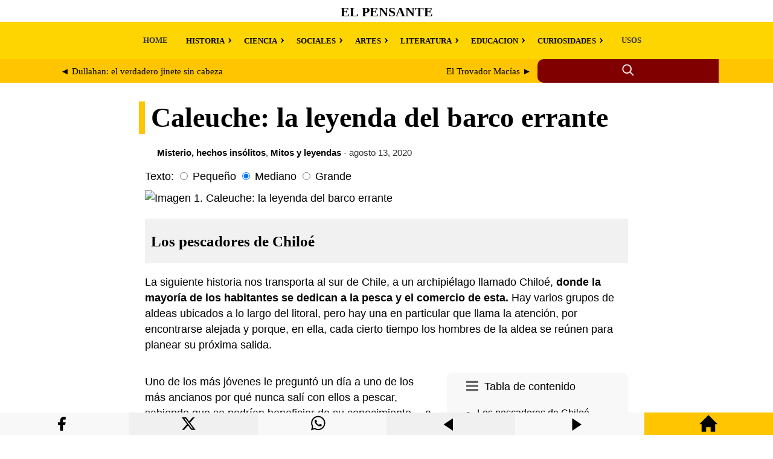

--- FILE ---
content_type: text/html; charset=UTF-8
request_url: https://elpensante.com/caleuche-la-leyenda-del-barco-errante/
body_size: 9429
content:
<!doctype html> <html amp lang="es"> <head> <meta charset="utf-8"> <meta name="viewport" content="width=device-width,minimum-scale=1"> <title>Caleuche: la leyenda del barco errante | El Pensante</title> <meta name="description" content="Los pescadores de Chiloé La siguiente historia nos transporta al sur de Chile, a un archipiélago llamado Chiloé, donde la mayoría de los habitantes se de..."><meta property="og:title" content="Caleuche: la leyenda del barco errante"><meta property="og:description" content="Los pescadores de Chiloé La siguiente historia nos transporta al sur de Chile, a un archipiélago llamado Chiloé, donde la mayoría de los habitantes se de..."><meta property="og:url" content="https://elpensante.com/caleuche-la-leyenda-del-barco-errante/"><meta property="og:image" content="https://laspoesias.com/wp-content/uploads/images/logo-og.webp" /> <link rel="canonical" href="https://elpensante.com/caleuche-la-leyenda-del-barco-errante/"> <link rel="shortcut icon" href="/wp-content/uploads/images/favicon.webp" /> <script async src="https://cdn.ampproject.org/v0.js"></script> <script async custom-element="amp-form" src="https://cdn.ampproject.org/v0/amp-form-0.1.js"></script> <script async custom-element="amp-ad" src="https://cdn.ampproject.org/v0/amp-ad-0.1.js"></script> <style amp-boilerplate>body{-webkit-animation:-amp-start 8s steps(1,end) 0s 1 normal both;-moz-animation:-amp-start 8s steps(1,end) 0s 1 normal both;-ms-animation:-amp-start 8s steps(1,end) 0s 1 normal both;animation:-amp-start 8s steps(1,end) 0s 1 normal both}@-webkit-keyframes -amp-start{from{visibility:hidden}to{visibility:visible}}@-moz-keyframes -amp-start{from{visibility:hidden}to{visibility:visible}}@-ms-keyframes -amp-start{from{visibility:hidden}to{visibility:visible}}@-o-keyframes -amp-start{from{visibility:hidden}to{visibility:visible}}@keyframes -amp-start{from{visibility:hidden}to{visibility:visible}}</style> <noscript><style amp-boilerplate>body{-webkit-animation:none;-moz-animation:none;-ms-animation:none;animation:none}</style></noscript> <style amp-custom> a { color:#000; } .withoutstyle a { text-decoration: none; border-bottom: none; } header { background-color: #fff; } header a { text-decoration: none; } .site-title-header { font-size: 11.11px; height: 33px; display: flex; align-items: center; padding-top:3px; justify-content: center; font-family: 'Georgia', serif; text-transform: uppercase; } .nav-menu { background-color: #ffd500; display: flex; font-weight: bold; font-size: 13px; font-family: Georgia, serif; padding: 0px 22px 0px 0px; } .nav-menu a { text-decoration: none; color: #333; padding: 10px; display: block; } .nav-menu ul { list-style: none; display: flex; } .nav-menu li { position: relative; margin: 0 10px; } .custom-main-menu { max-width: 1100px; margin: 0 auto; overflow-x: auto; white-space: nowrap; } .nav-menu .has-submenu > label::after { content: '\203A'; margin-left: 5px; cursor: pointer; font-size: 22px; } .nav-menu .has-submenu input:checked + label::after { content: '\2039'; } .nav-menu ul ul { display: none; position: relative; padding: 10px; } .nav-menu .has-submenu input:checked ~ ul { display: block; } .nav-menu .has-submenu input { display: none; } .custom-main-menu .has-submenu ul { top: 0px; margin-left:-30px; } .search-label-dad { background-color: #ffc500; } .search-container { display: flex; max-width: 1100px; margin:0 auto; } .search-label { flex: 4; background-color: #ffc500; display: flex; align-items: center; justify-content: center; overflow-x: auto; white-space: nowrap; } .search-label a { color: #000; } .search-container-icon { flex: 1.5; position: relative; display: inline-flex; align-items: center; background-color: #800000; border-top-left-radius: 10px; border-bottom-left-radius: 10px; height: 39px; } .search-icon { cursor: pointer; margin-right: 5px; margin: 0 auto; } .search-container-icon input:checked ~ .search-form { display: block; } .search-form { display: none; position: absolute; top: 0; left: calc(-10% - 255px); width: 280px; height: 29px; padding: 8px 0px 2px 20px; background-color: #800000; border-radius: 10px; } .search-field { } .search-submit { } .search-container-icon input[type="checkbox"] { position: absolute; left: -9999px; } main { padding: 0px 10px 30px 10px; font-family: 'Roboto', sans-serif; line-height: 1.5; font-size: 1.1em; } .article-dad { max-width: 800px; margin: 0 auto;} article { } #font-small:checked ~ article { font-size: 0.9em; } #font-large:checked ~ article { font-size: 1.7em; } article a { color:#800000; text-decoration:none; border-bottom: 2px dotted #800000; font-weight: bold; transition: color 0.5s; background-color:#fff; } .article-head { background-color: #fff; padding: 0px 10px 0px 10px; font-family: 'Georgia', serif; font-size: 2.6em; line-height: 1.2; border-left: 10px solid #ffc500; position: relative; left:-10px; } @media (max-width: 768px) {.article-head {font-size: 2.06em;}} article h1, h2 { margin-bottom: 10px; font-family: 'Georgia', serif; font-size:1.44em; line-height: 1.2; background-color: #f1f1f1; padding: 22px 10px 22px 10px; } article h3, h4, h5, h6 { margin-bottom: 10px; font-family: 'Georgia', serif; font-size:1.1em; line-height: 1.2; background-color: #f1f1f1; padding: 11px 10px 11px 10px; } img { max-width: 100%; height: auto; margin: 0px auto; display:block; } .wp-caption { font-size: 0.85em; color: #666; max-width: 100%; } figure { margin: 0; max-width: 100%; } figcaption { font-size: 0.85em; color: #666; max-width: 100%; padding:10px 0px 5px 0px; } blockquote { font-size: 0.9em; background-color: #f1f1f1; padding: 10px 20px 10px 20px; } cite { font-style: normal; font-weight: 700; } section { padding: 0px 10px 0px 10px; } #related-post { max-width:1100px; margin: 0 auto; font-family: 'Georgia', serif; word-break: break-word; column-count: 4; column-gap: 0.5em; column-width: 260px; line-height: 1.5; } @media (max-width: 1086px) {#related-post {column-count: 2;}} @media (max-width: 599px) {#related-post {column-count: 1;}} #related-post a { text-decoration:none; } .related-post-title:hover { background-color: #f1f1f1; } @media screen and (min-width: 1086px) {.related-post-title {height:80px; font-size:18px}} @media screen and (max-width: 1085px) and (min-width:600px) {.related-post-title {height:90px; font-size:20px;}} @media screen and (max-width: 599px) {.related-post-title {min-height:30px; font-size:22px;}} @media screen and (min-width: 1086px) {.related-post-excerpt {height:100px;}} @media screen and (max-width: 1085px) and (min-width:781px) {.related-post-excerpt {height:100px;}} @media screen and (max-width: 780px) and (min-width:300px) {.related-post-excerpt {height:100px;}} .related-post-tae { display: inline-block; } @media (max-width: 899px) { #main-sidebar { position: relative; } } @media (min-width: 900px) { #main-sidebar { float: right; width: 300px; height: 100%; top: 15px; margin: 0px 0px 17px 20px; position: relative; } } .amp-toc { background-color: #f8f8f8; border-radius: 10px; padding: 10px; margin-bottom: 17px; } .amp-toc a { color: #000; font-weight: normal; text-decoration: none; border-bottom: none; background-color: transparent; font-size: 0.9em; text-decoration: none; } .amp-toc svg { float: left; padding-right: 10px; padding-left: 22px; padding-top: 2px; } .amp-toc input[type="checkbox"]:checked ~ .toc-list, .amp-toc input[type="checkbox"] { display: none; } @media (max-width: 899px) { .toc-list { display: none; } .amp-toc input:checked ~ .toc-list, .amp-toc input[type="checkbox"]:checked ~ .toc-list { display: block; } } footer { padding: 0px 20px -10px 0px; } </style> </head> <body> <header> <div class="site-title-header"> <h1><a href="https://elpensante.com/">El Pensante</a></h1> </div> <nav role="navigation" aria-label="Menú principal" class="nav-menu"> <div class="custom-main-menu"><ul id="menu-main-menu" class="menu"><li class=" menu-item menu-item-type-custom menu-item-object-custom menu-item-home"><a href="https://elpensante.com/">HOME</a></li> <li class=" menu-item menu-item-type-taxonomy menu-item-object-category menu-item-has-children has-submenu" style="padding-top:3px;"><input type="checkbox" id="menu-item-580307"><label for="menu-item-580307">HISTORIA</label> <ul class="sub-menu"> <li class=" menu-item menu-item-type-taxonomy menu-item-object-category"><a href="https://elpensante.com/category/historia/">Historia</a></li> <li class=" menu-item menu-item-type-taxonomy menu-item-object-category current-post-ancestor current-menu-parent current-post-parent"><a href="https://elpensante.com/category/mitos-y-leyendas/">Mitos y leyendas</a></li> <li class=" menu-item menu-item-type-taxonomy menu-item-object-category"><a href="https://elpensante.com/category/civilizaciones/">Civilizaciones</a></li> <li class=" menu-item menu-item-type-taxonomy menu-item-object-category"><a href="https://elpensante.com/category/lugares-y-tradiciones/">Lugares y tradiciones</a></li> <li class=" menu-item menu-item-type-taxonomy menu-item-object-category"><a href="https://elpensante.com/category/biografia/">Biografía</a></li> </ul> </li> <li class=" menu-item menu-item-type-taxonomy menu-item-object-category menu-item-has-children has-submenu" style="padding-top:3px;"><input type="checkbox" id="menu-item-580309"><label for="menu-item-580309">CIENCIA</label> <ul class="sub-menu"> <li class=" menu-item menu-item-type-taxonomy menu-item-object-category"><a href="https://elpensante.com/category/ciencia/">Ciencia</a></li> <li class=" menu-item menu-item-type-taxonomy menu-item-object-category"><a href="https://elpensante.com/category/biologia/">Biología</a></li> <li class=" menu-item menu-item-type-taxonomy menu-item-object-category"><a href="https://elpensante.com/category/naturaleza-ecologia-y-afines/">Naturaleza, ecología y afines</a></li> <li class=" menu-item menu-item-type-taxonomy menu-item-object-category"><a href="https://elpensante.com/category/medicina/">Medicina</a></li> <li class=" menu-item menu-item-type-taxonomy menu-item-object-category"><a href="https://elpensante.com/category/astronomia/">Astronomía</a></li> <li class=" menu-item menu-item-type-taxonomy menu-item-object-category"><a href="https://elpensante.com/category/tecnologia/">Tecnología</a></li> </ul> </li> <li class=" menu-item menu-item-type-taxonomy menu-item-object-category menu-item-has-children has-submenu" style="padding-top:3px;"><input type="checkbox" id="menu-item-580305"><label for="menu-item-580305">SOCIALES</label> <ul class="sub-menu"> <li class=" menu-item menu-item-type-taxonomy menu-item-object-category"><a href="https://elpensante.com/category/sociales-y-humanidades/">Sociales y humanidades</a></li> <li class=" menu-item menu-item-type-taxonomy menu-item-object-category"><a href="https://elpensante.com/category/economia-administracion-y-afines/">Economía, administración y afines</a></li> <li class=" menu-item menu-item-type-taxonomy menu-item-object-category"><a href="https://elpensante.com/category/religion-filosofia-y-afines/">Religión, filosofía y afines</a></li> <li class=" menu-item menu-item-type-taxonomy menu-item-object-category"><a href="https://elpensante.com/category/sociedad/">Sociedad</a></li> </ul> </li> <li class=" menu-item menu-item-type-taxonomy menu-item-object-category menu-item-has-children has-submenu" style="padding-top:3px;"><input type="checkbox" id="menu-item-580301"><label for="menu-item-580301">ARTES</label> <ul class="sub-menu"> <li class=" menu-item menu-item-type-taxonomy menu-item-object-category"><a href="https://elpensante.com/category/artes-y-oficios-diversos/">Artes y oficios diversos</a></li> <li class=" menu-item menu-item-type-taxonomy menu-item-object-category"><a href="https://elpensante.com/category/expresiones-culturales/">Cultura y expresiones artísticas</a></li> <li class=" menu-item menu-item-type-taxonomy menu-item-object-category"><a href="https://elpensante.com/category/cine-y-television/">Cine y televisión</a></li> <li class=" menu-item menu-item-type-taxonomy menu-item-object-category"><a href="https://elpensante.com/category/entretenimientos-deportes-y-mas/">Entretenimientos, deportes y más</a></li> </ul> </li> <li class=" menu-item menu-item-type-taxonomy menu-item-object-category menu-item-has-children has-submenu" style="padding-top:3px;"><input type="checkbox" id="menu-item-580325"><label for="menu-item-580325">LITERATURA</label> <ul class="sub-menu"> <li class=" menu-item menu-item-type-taxonomy menu-item-object-category"><a href="https://elpensante.com/category/literatura/">Literatura</a></li> <li class=" menu-item menu-item-type-taxonomy menu-item-object-category"><a href="https://elpensante.com/category/idiomas-y-lenguaje/">Lenguaje</a></li> <li class=" menu-item menu-item-type-taxonomy menu-item-object-category"><a href="https://elpensante.com/category/ensayos/">Ensayos</a></li> <li class=" menu-item menu-item-type-taxonomy menu-item-object-category"><a href="https://elpensante.com/category/frases/">Frases</a></li> </ul> </li> <li class=" menu-item menu-item-type-taxonomy menu-item-object-category menu-item-has-children has-submenu" style="padding-top:3px;"><input type="checkbox" id="menu-item-580320"><label for="menu-item-580320">EDUCACION</label> <ul class="sub-menu"> <li class=" menu-item menu-item-type-taxonomy menu-item-object-category"><a href="https://elpensante.com/category/educacion/">Educación</a></li> <li class=" menu-item menu-item-type-taxonomy menu-item-object-category"><a href="https://elpensante.com/category/matematicas/">Matemáticas</a></li> <li class=" menu-item menu-item-type-taxonomy menu-item-object-category"><a href="https://elpensante.com/category/ejemplos/">Ejemplos</a></li> </ul> </li> <li class=" menu-item menu-item-type-taxonomy menu-item-object-category menu-item-has-children has-submenu" style="padding-top:3px;"><input type="checkbox" id="menu-item-580329"><label for="menu-item-580329">CURIOSIDADES</label> <ul class="sub-menu"> <li class=" menu-item menu-item-type-taxonomy menu-item-object-category"><a href="https://elpensante.com/category/curiosidades/">Curiosidades</a></li> <li class=" menu-item menu-item-type-taxonomy menu-item-object-category current-post-ancestor current-menu-parent current-post-parent"><a href="https://elpensante.com/category/misterio-hechos-insolitos/">Misterio, hechos insólitos</a></li> <li class=" menu-item menu-item-type-taxonomy menu-item-object-category"><a href="https://elpensante.com/category/ufologia-y-extraterrestres/">Ufología y extraterrestres</a></li> <li class=" menu-item menu-item-type-taxonomy menu-item-object-category"><a href="https://elpensante.com/category/personas-sorprendentes/">Personas sorprendentes</a></li> <li class=" menu-item menu-item-type-taxonomy menu-item-object-category"><a href="https://elpensante.com/category/animales-sorprendentes/">Animales sorprendentes</a></li> <li class=" menu-item menu-item-type-taxonomy menu-item-object-category"><a href="https://elpensante.com/category/hogar-belleza-y-afines/">Hogar, belleza y afines</a></li> </ul> </li> <li class=" menu-item menu-item-type-taxonomy menu-item-object-category"><a href="https://elpensante.com/category/usos/">USOS</a></li> </ul></div></nav> <div class="search-label-dad"> <div class="search-container"> <div class="search-label"> <div style="display: flex; width: 100%;"> <div style="flex: 1; text-align: left; padding: 10px; margin-right: 5px;"> <span style="font-size: 15px;"> <a href="https://elpensante.com/dullahan-el-verdadero-jinete-sin-cabeza/" rel="prev">&#9668; Dullahan: el verdadero jinete sin cabeza</a> </span> </div> <div style="flex: 1; text-align: right; padding: 10px; margin-left: 5px;"> <span style="font-size: 15px;"> <a href="https://elpensante.com/el-trovador-macias/" rel="next">El Trovador Macías &#9658;</a> </span> </div> </div> </div> <div class="search-container-icon"> <input type="checkbox" id="search-toggle" class="search-toggle"> <label for="search-toggle" class="search-icon"> <svg xmlns="http://www.w3.org/2000/svg" width="22" height="22" viewBox="0 0 24 24" fill="none" stroke="currentColor" stroke-width="2" stroke-linecap="round" stroke-linejoin="round" class="icon icon-search"> <circle cx="10" cy="10" r="7.5" stroke="#fff"/> <line x1="21" y1="21" x2="16.65" y2="16.65" stroke="#fff"/> </svg> </label> <form role="search" class="search-form" action="https://elpensante.com/" method="get" tabindex="0" target="_top"> <input type="search" class="search-field" placeholder="Escribe aquí..." name="s"> <button type="submit" class="search-submit"> <span class="screen-reader-text">Buscar</span> </button> </form> </div> </div> </div> </header> <main> <div class="article-dad"> <h1 class="article-head">Caleuche: la leyenda del barco errante</h1> <div class="withoutstyle" style="font-size: 14.8px; margin:-10px 0px 15px 20px; color:#333;"> <strong><a href="https://elpensante.com/category/misterio-hechos-insolitos/">Misterio, hechos insólitos</strong></a>, <strong><a href="https://elpensante.com/category/mitos-y-leyendas/">Mitos y leyendas</strong></a> - agosto 13, 2020</div> <label>Texto:</label> <input type="radio" id="font-small" class="font-size-input" name="font-size" value="small"> <label for="font-small">Pequeño</label> <input type="radio" id="font-medium" class="font-size-input" name="font-size" value="medium" checked> <label for="font-medium">Mediano</label> <input type="radio" id="font-large" class="font-size-input" name="font-size" value="large"> <label for="font-large">Grande</label> <article style="margin-top:10px;"> <img fetchpriority="high" decoding="async" width="1280" height="1632" alt="Imagen 1. Caleuche: la leyenda del barco errante" src="https://elpensante.com/wp-content/uploads/images/4/image_276253.AVIF" /> <h2 id="los-pescadores-de-chiloe">Los pescadores de Chiloé</h2> <p>La siguiente historia nos transporta al sur de Chile, a un archipiélago llamado Chiloé,<strong> donde la mayoría de los habitantes se dedican a la pesca y el comercio de esta. </strong>Hay varios grupos de aldeas ubicados a lo largo del litoral, pero hay una en particular que llama la atención, por encontrarse alejada y porque, en ella, cada cierto tiempo los hombres de la aldea se reúnen para planear su próxima salida.</p><div id="main-sidebar"> <div class="amp-toc"><input type="checkbox" id="toc-toggle" class="toc-toggle"><label for="toc-toggle" class="toc-icon">Tabla de contenido <svg xmlns="http://www.w3.org/2000/svg" width="20" height="20" viewBox="0 0 24 24"><path d="M24 6h-24v-4h24v4zm0 4h-24v4h24v-4zm0 8h-24v4h24v-4z" fill="#666"/></svg></label><div class="toc-list"><nav role="navigation" aria-label="Tabla de contenido"><ul><li><a href="#los-pescadores-de-chiloe">Los pescadores de Chiloé</a></li><li><a href="#la-historia-del-barco-fantasma-el-caleuche">La historia del barco fantasma: El Caleuche</a></li><li><a href="#el-origen-de-la-famosa-embarcacion">El origen de la famosa embarcación</a></li><li><a href="#el-caleuche-un-ser-con-conciencia-">El Caleuche ¿un ser con conciencia?</a></li></ul></nav></div></div> <amp-ad width="100vw" height="320" type="adsense" data-ad-client="ca-pub-3065432361095436" data-ad-slot="8569160762" data-auto-format="rspv" data-full-width=""> <div overflow=""></div> </amp-ad> </div><div style="display: flex; flex-direction: column; flex-grow: 1;"> <p>Uno de los más jóvenes le preguntó un día a uno de los más ancianos por qué nunca salí con ellos a pescar, sabiendo que se podrían beneficiar de su conocimiento&#8230; a lo que él respondió: “Porque yo he visto el Caleuche.”</p> <h2 id="la-historia-del-barco-fantasma-el-caleuche">La historia del barco fantasma: El Caleuche</h2> <p>Y fue así como se contó una historia que, por decirlo así, pasó a la Historia:</p> <p>Hace mucho tiempo aquel anciano había salido a navegar en una barcaza digna de enfrentar cualquier tormenta que el mar decidiera liberar, pero el océano es impredecible <strong>y jamás uno se debe confiar de las calmas aparentes o de los climas sencillos</strong>. Pues una noche, un temporal apocalíptico se desató sin precedentes al punto que los marineros se encomendaron a Dios, creyéndose ya perdidos.</p> <p>Sin embargo, así como llegó la tornamenta así desapareció <strong>y en la distancia divisaron un hermoso barco de donde se podía oír la más hermosa música y una contagiosa algarabía. </strong>Los navegantes creyeron que estaban a salvo, pero la realidad fue otra cuando vieron como su capitán se santiguaba y exclamaba con terror: “Es el Caleuche, hoy dormiremos en la profundidad del mar”. Atemorizados <strong>vieron como el gran barco se aproximaba, y cuando pensaron que atravesaría su barcaza desapareció </strong>y se volvió a desatar una fuerte tormenta que los terminó arrasando.</p><div> <amp-ad width="100vw" height="320" type="adsense" data-ad-client="ca-pub-3065432361095436" data-ad-slot="8569160762" data-auto-format="rspv" data-full-width=""> <div overflow=""></div> </amp-ad> </div> <img decoding="async" width="1280" height="854" alt="Imagen 2. Caleuche: la leyenda del barco errante" loading="lazy" src="https://elpensante.com/wp-content/uploads/images/4/1_image_276253.AVIF" /> <p>El narrador de la historia, fue el único sobreviviente y con voz solemne les dijo a todos los presentes: “el Caleuche no se perdonará haber perdido a su presa, un hombre vivo que lo ha visto. Si me interno en el mar, veré aparecer un hermoso y oscuro velero iluminado, y será mi muerte segura.”</p> <h2 id="el-origen-de-la-famosa-embarcacion">El origen de la famosa embarcación</h2> <p>La historia del Caleuche, pertenece a la mitología Chiloé y es conocido como el Buque de Arte o Barco de los brujos. Como buena leyenda posee un sinfín de orígenes: uno de ellos nos habla sobre un barco esclavista que atraía a sus víctimas por medio de la música, la víctima que lo encuentre sufrirá la condena de llevar la pierna sobre la espalda y andar a saltos con la otra, como el Imbunche, personaje de la mitología mapuche. También hay una historia que lo relaciona con el Holandés Errante, <strong>el famoso barco europeo condenado a vagar por los océanos sin tocar tierra.</strong></p> <p>Hay otra versión que dice que el Caleuche es tripulado por brujos oscuros, dedicados a surcar los mares por la noche y a ofrecer tratos a comerciantes para hacerlos ricos a cambio de sus almas. Cuando un fuerte terremoto asoló a Chiloé, en 1960, <strong>se decía que las únicas casas que se habían mantenido de pie habían sido las de las personas que tenían tratos con los magos. </strong>Las personas que van en el barco, no recuerdan como terminaron ahí o qué es lo hacen y al parecer las almas que recogen de los ahogados en el mar quedan atrapadas y obligadas a servir eternamente en la enorme barcaza.</p><div> <amp-ad width="100vw" height="320" type="adsense" data-ad-client="ca-pub-3065432361095436" data-ad-slot="8569160762" data-auto-format="rspv" data-full-width=""> <div overflow=""></div> </amp-ad> </div> <h2 id="el-caleuche-un-ser-con-conciencia-">El Caleuche ¿un ser con conciencia?</h2> <p>Cuentan que Millalobo, un ser mitológico perteneciente a la cultura Chilota, le había otorgado el don de la conciencia y otras habilidades al Caleuche, <strong>con el objetivo de que recogiera las almas de los ahogados y se las enviara. </strong>Al poco tiempo de haber obtenido sus nuevos poderes, el barco tuvo una loba marina por pareja, nadaba al lado de ella transformado también en lobo marino hasta que un día unos pescadores mataron cruelmente al par.</p> <p>Claro, según esta leyenda el Caleuche ya ha dejado de existir. </p> <p><strong>Fuente:</strong></p> <ol class="wp-block-list"><li>http://www.icarito.cl/2010/08/98-9263-9-el-caleuche.shtml/</li><li>https://www.youtube.com/watch?v=I3D-mMajBTk&amp;list=PLkbTxiph5TH4mfoHiMPm-4zI8LAIW7tsU&amp;index=167</li></ol> <p>Imágenes: 1. iiee.cl, 2: icarito.cl</p> <img decoding="async" width="1280" height="1632" alt="Imagen 3. Caleuche: la leyenda del barco errante" loading="lazy" src="https://elpensante.com/wp-content/uploads/images/4/image_276253.AVIF" /> <h2 id="los-pescadores-de-chiloe">Los pescadores de Chiloé</h2> <p>La siguiente historia nos transporta al sur de Chile, a un archipiélago llamado Chiloé,<strong> donde la mayoría de los habitantes se dedican a la pesca y el comercio de esta. </strong>Hay varios grupos de aldeas ubicados a lo largo del litoral, pero hay una en particular que llama la atención, por encontrarse alejada y porque, en ella, cada cierto tiempo los hombres de la aldea se reúnen para planear su próxima salida.</p> <p>Uno de los más jóvenes le preguntó un día a uno de los más ancianos por qué nunca salí con ellos a pescar, sabiendo que se podrían beneficiar de su conocimiento&#8230; a lo que él respondió: “Porque yo he visto el Caleuche.”</p> <h2 id="la-historia-del-barco-fantasma-el-caleuche">La historia del barco fantasma: El Caleuche</h2> <p>Y fue así como se contó una historia que, por decirlo así, pasó a la Historia:</p> <p>Hace mucho tiempo aquel anciano había salido a navegar en una barcaza digna de enfrentar cualquier tormenta que el mar decidiera liberar, pero el océano es impredecible <strong>y jamás uno se debe confiar de las calmas aparentes o de los climas sencillos</strong>. Pues una noche, un temporal apocalíptico se desató sin precedentes al punto que los marineros se encomendaron a Dios, creyéndose ya perdidos.</p> <p>Sin embargo, así como llegó la tornamenta así desapareció <strong>y en la distancia divisaron un hermoso barco de donde se podía oír la más hermosa música y una contagiosa algarabía. </strong>Los navegantes creyeron que estaban a salvo, pero la realidad fue otra cuando vieron como su capitán se santiguaba y exclamaba con terror: “Es el Caleuche, hoy dormiremos en la profundidad del mar”. Atemorizados <strong>vieron como el gran barco se aproximaba, y cuando pensaron que atravesaría su barcaza desapareció </strong>y se volvió a desatar una fuerte tormenta que los terminó arrasando.</p> <img decoding="async" width="1280" height="854" alt="Imagen 2. Caleuche: la leyenda del barco errante" loading="lazy" src="https://elpensante.com/wp-content/uploads/images/4/1_image_276253.AVIF" /> <p>El narrador de la historia, fue el único sobreviviente y con voz solemne les dijo a todos los presentes: “el Caleuche no se perdonará haber perdido a su presa, un hombre vivo que lo ha visto. Si me interno en el mar, veré aparecer un hermoso y oscuro velero iluminado, y será mi muerte segura.”</p> <h2 id="el-origen-de-la-famosa-embarcacion">El origen de la famosa embarcación</h2> <p>La historia del Caleuche, pertenece a la mitología Chiloé y es conocido como el Buque de Arte o Barco de los brujos. Como buena leyenda posee un sinfín de orígenes: uno de ellos nos habla sobre un barco esclavista que atraía a sus víctimas por medio de la música, la víctima que lo encuentre sufrirá la condena de llevar la pierna sobre la espalda y andar a saltos con la otra, como el Imbunche, personaje de la mitología mapuche. También hay una historia que lo relaciona con el Holandés Errante, <strong>el famoso barco europeo condenado a vagar por los océanos sin tocar tierra.</strong></p> <p>Hay otra versión que dice que el Caleuche es tripulado por brujos oscuros, dedicados a surcar los mares por la noche y a ofrecer tratos a comerciantes para hacerlos ricos a cambio de sus almas. Cuando un fuerte terremoto asoló a Chiloé, en 1960, <strong>se decía que las únicas casas que se habían mantenido de pie habían sido las de las personas que tenían tratos con los magos. </strong>Las personas que van en el barco, no recuerdan como terminaron ahí o qué es lo hacen y al parecer las almas que recogen de los ahogados en el mar quedan atrapadas y obligadas a servir eternamente en la enorme barcaza.</p> <h2 id="el-caleuche-un-ser-con-conciencia-">El Caleuche ¿un ser con conciencia?</h2> <p>Cuentan que Millalobo, un ser mitológico perteneciente a la cultura Chilota, le había otorgado el don de la conciencia y otras habilidades al Caleuche, <strong>con el objetivo de que recogiera las almas de los ahogados y se las enviara. </strong>Al poco tiempo de haber obtenido sus nuevos poderes, el barco tuvo una loba marina por pareja, nadaba al lado de ella transformado también en lobo marino hasta que un día unos pescadores mataron cruelmente al par.</p> <p>Claro, según esta leyenda el Caleuche ya ha dejado de existir. </p> <p><strong>Fuente:</strong></p> <ol><li>http://www.icarito.cl/2010/08/98-9263-9-el-caleuche.shtml/</li><li>https://www.youtube.com/watch?v=I3D-mMajBTk&amp;list=PLkbTxiph5TH4mfoHiMPm-4zI8LAIW7tsU&amp;index=167</li></ol> <p>Imágenes: 1. iiee.cl, 2: icarito.cl</p> </p> </div> </article> </main> <div style="clear: both"></div> <section class="related-posts" role="region" aria-label="Artículos relacionados"> <div style="max-width:1100px; margin: 0 auto;"> <span style="font-size:22px;"><strong>Seleccionado para ti</strong></span> <div style="max-width: 600px; height: 8px; margin: 5px 0px 20px 0px; background-color: #ffc500; border-radius: 0 0 50% 50%;"></div> <div id="related-post"> <div class="related-post-tae"> <a href='https://elpensante.com/el-primer-hombre-en-viajar-al-espacio-exterior/' style='color: #000;'> <div style="background-color: #fff; position: relative; overflow: hidden; padding-bottom: 56.25%;"><img style="object-fit: cover; position: absolute; top: 0; left: 0; width: 100%; height: 100%;" src="https://elpensante.com/wp-content/uploads/images/8/gagarin.AVIF" alt="Imagen 1. El primer hombre en viajar al espacio exterior"></div> <div class="related-post-title"><strong>El primer hombre en viajar al espacio exterior...</strong></div></a> <div class="related-post-excerpt" style="font-size: 15px;">Los viajes del ser humano fuera del planeta, siempre han sido todo un misterio y algo de ...<br></div></div> <div class="related-post-tae"> <a href='https://elpensante.com/vlad-tepes-el-empalador-el-mito-de-dracula/' style='color: #000;'> <div style="background-color: #fff; position: relative; overflow: hidden; padding-bottom: 56.25%;"><img style="object-fit: cover; position: absolute; top: 0; left: 0; width: 100%; height: 100%;" src="https://elpensante.com/wp-content/uploads/images/5/image_1437.AVIF" alt="Imagen 1. Vlad Tepes, el empalador. El mito de Drácula"></div> <div class="related-post-title"><strong>Vlad Tepes, el empalador. El mito de Drácula</strong></div></a> <div class="related-post-excerpt" style="font-size: 15px;"> ¿Quién fue Vlad Tepes? Vlad Tepes III (1428/1476), príncipe valaco de ojos verdes hipn...<br></div></div> <div class="related-post-tae"> <a href='https://elpensante.com/buruburu-el-sonido-de-los-escalofrios/' style='color: #000;'> <div style="background-color: #fff; position: relative; overflow: hidden; padding-bottom: 56.25%;"><img style="object-fit: cover; position: absolute; top: 0; left: 0; width: 100%; height: 100%;" src="https://elpensante.com/wp-content/uploads/images/3/image_32542.AVIF" alt="Imagen 1. Buruburu: el sonido de los escalofríos"></div> <div class="related-post-title"><strong>Buruburu: el sonido de los escalofríos</strong></div></a> <div class="related-post-excerpt" style="font-size: 15px;"> Leyendas niponas Tras algún tiempo dejando de lado las clásicas leyendas japonesas (famo...<br></div></div> <div class="related-post-tae"> <a href='https://elpensante.com/el-origen-del-ocaso/' style='color: #000;'> <div style="background-color: #fff; position: relative; overflow: hidden; padding-bottom: 56.25%;"><img style="object-fit: cover; position: absolute; top: 0; left: 0; width: 100%; height: 100%;" src="https://elpensante.com/wp-content/uploads/images/4/image_262695.AVIF" alt="Imagen 1. El Origen del Ocaso"></div> <div class="related-post-title"><strong>El Origen del Ocaso</strong></div></a> <div class="related-post-excerpt" style="font-size: 15px;"> Leyendas de Rusia: Grischa y Natalyja El día de hoy contaremos una leyenda rusa q...<br></div></div> <div class="related-post-tae"> <a href='https://elpensante.com/cosas-que-desconocias-del-area-51/' style='color: #000;'> <div style="background-color: #fff; position: relative; overflow: hidden; padding-bottom: 56.25%;"><img style="object-fit: cover; position: absolute; top: 0; left: 0; width: 100%; height: 100%;" src="https://elpensante.com/wp-content/uploads/images/8/area51.AVIF" alt="Imagen 1. Cosas que desconocías del área 51"></div> <div class="related-post-title"><strong>Cosas que desconocías del área 51</strong></div></a> <div class="related-post-excerpt" style="font-size: 15px;">El Área 51 es una base militar de la Fuerza Aérea de Nellis, ubicada en Nevada, Estados U...<br></div></div> <div class="related-post-tae"> <a href='https://elpensante.com/extranos-casos-del-efecto-mandela/' style='color: #000;'> <div style="background-color: #fff; position: relative; overflow: hidden; padding-bottom: 56.25%;"><img style="object-fit: cover; position: absolute; top: 0; left: 0; width: 100%; height: 100%;" src="https://elpensante.com/wp-content/uploads/images/8/efecto-mandela.AVIF" alt="Imagen 1. Extraños casos del efecto Mandela"></div> <div class="related-post-title"><strong>Extraños casos del efecto Mandela</strong></div></a> <div class="related-post-excerpt" style="font-size: 15px;">Raros fenómenos se producen en el mundo, especialmente relacionados con la parapsicología...<br></div></div> <div class="related-post-tae"> <a href='https://elpensante.com/el-mito-de-yamata-no-orochi/' style='color: #000;'> <div style="background-color: #fff; position: relative; overflow: hidden; padding-bottom: 56.25%;"><img style="object-fit: cover; position: absolute; top: 0; left: 0; width: 100%; height: 100%;" src="https://elpensante.com/wp-content/uploads/images/2/2_image_22450.AVIF" alt="Imagen 1. El mito de Yamata-no-Orochi"></div> <div class="related-post-title"><strong>El mito de Yamata-no-Orochi</strong></div></a> <div class="related-post-excerpt" style="font-size: 15px;"> Yamata y el dragón de Koshi Los dragones de Japón son similares, en apariencia, a los de...<br></div></div> <div class="related-post-tae"> <a href='https://elpensante.com/psique-la-mujer-mas-bella-de-la-mitologia/' style='color: #000;'> <div style="background-color: #fff; position: relative; overflow: hidden; padding-bottom: 56.25%;"><img style="object-fit: cover; position: absolute; top: 0; left: 0; width: 100%; height: 100%;" src="https://elpensante.com/wp-content/uploads/images/6/image_11173.AVIF" alt="Imagen 1. Psique, la mujer más bella de la mitología"></div> <div class="related-post-title"><strong>Psique, la mujer más bella de la mitología</strong></div></a> <div class="related-post-excerpt" style="font-size: 15px;">Psique abre la puerta del jardín de Cupido. John William Waterhouse - 1903 La historia de...<br></div></div> </div> </section></div> </body> <footer> <div style="margin-top:10px; background-color:#ffd500; padding: 44px 10px 10px 10px; display: flex; justify-content: space-between; flex-wrap: wrap; gap: 2em;"> <div style="margin-top:0px; margin-bottom:10px; flex: 1 1 260px;"> <span style="margin-top:10; font-size:18px"><strong>AVISO LEGAL</strong></span><br><br>Este sitio web utiliza cookies tanto propias como de terceros para poder ofrecer una experiencia personalizada y ofrecer publicidades afines a sus intereses. Al hacer uso de nuestra web usted acepta en forma expresa el uso de cookies por nuestra parte... <a rel="nofollow" href="https://elpensante.com/aviso-legal/">Seguir leyendo</a><br><br><amp-img src="https://elpensante.com/wp-content/uploads/images/contacto.webp" width="588" height="36" alt="Contacto" layout="responsive"></amp-img></div> <div style="flex: 1 1 260px;"><span style="font-size:18px"><strong>ACERCA DEL SITIO</strong></span><br><br>El pensante es una biblioteca con miles artículos en todas las áreas del conocimiento, una pequeña Wikipedia con ejemplos, ensayos, resumen de obras literarias, así como de curiosidades y las cosas más insólitas del mundo.</div> <div style="display: block; flex: 1 1 260px;"><span style="font-size:18px"><strong>DERECHOS DE AUTOR</strong></span><br><br>Todos los derechos reservados. Sólo se autoriza la publicación de texto en pequeños fragmentos siempre que se cite la fuente. <strong>No se permite utilizar el contenido para conversión a archivos multimedia (audio, video, etc.)</strong></div> <div style="background-color:#ffd500; text-align: center; margin:50px 0px 0px 30px; flex: 1 1 260px;"><svg width="200" height="200" xmlns="http://www.w3.org/2000/svg" style="display: inline-block;"><rect x="0" y="1" width="50" height="64" fill="#22b14b"></rect><rect x="0" y="73" width="42" height="94" fill="blue"></rect><rect x="15" y="73" width="36" height="30" fill="blue"></rect><rect x="15" y="137" width="36" height="30" fill="blue"></rect><rect x="15" y="107" width="36" height="26" fill="blue"></rect><path d="M150,8 A50,50 0 0,1 5,8" fill="black" transform="rotate(-90 100 50)"></path></svg></div></div><div style="background-color:#ffc500; text-align: center; padding: 10px 10px 44px 10px"><br>&copy; 2025 El Pensante<br><br></div> <div style="width:100%; height:37px; background-color:#f8f8f8; display: flex; text-align: center; flex-wrap: nowrap; position: fixed; z-index: 1000001; bottom: 0;"> <div style="flex: 1 1 280px; display: flex; justify-content: center; align-items: center;"> <a rel="nofollow" title="Compartir Facebook" href='https://www.facebook.com/sharer.php?u=https://elpensante.com/caleuche-la-leyenda-del-barco-errante/' target='_blank' style='color: #fff;'><svg xmlns="http://www.w3.org/2000/svg" width="37" height="37" color="black" class="icon icon-facebook" viewBox="0 0 32 29" style="margin-top: 10px;"><path d="M18 2h-3a5 5 0 0 0-5 5v3H7v4h3v8h4v-8h3l1-4h-4V7a1 1 0 0 1 1-1h3z"></path></svg></a> </div> <div style="flex: 1 1 280px; background-color:#f0f0f0;"><a rel="nofollow" title="Compartir en X" href="https://twitter.com/intent/tweet?text=Definición%20y%20etimología%20de%20Caleuche:%20la%20leyenda%20del%20barco%20errante&url=https://elpensante.com/caleuche-la-leyenda-del-barco-errante/&#038;via=definiciona&#038;related=definiciona" target="_blank" style='color: #fff;'> <svg xmlns="http://www.w3.org/2000/svg" width="37" height="37" color="black" class="bi bi-twitter-x" viewBox="0 0 26 19" style="margin-top: 2px;"><path d="M12.6.75h2.454l-5.36 6.142L16 15.25h-4.937l-3.867-5.07-4.425 5.07H.316l5.733-6.57L0 .75h5.063l3.495 4.633L12.601.75Zm-.86 13.028h1.36L4.323 2.145H2.865l8.875 11.633Z"/></svg> </a></div> <div style="flex: 1 1 280px;"><a rel="nofollow" title="Compartir en WhatsApp" href="whatsapp://send?text=https://elpensante.com/caleuche-la-leyenda-del-barco-errante/" data-action="share/whatsapp/share" style='color: #fff;'> <svg xmlns="http://www.w3.org/2000/svg" width="37" height="37" color="black" class="icon icon-whatsapp" viewBox="0 0 25 20" style="margin-top: 2px;"> <path d="M13.601 2.326A7.854 7.854 0 0 0 7.994 0C3.627 0 .068 3.558.064 7.926c0 1.399.366 2.76 1.057 3.965L0 16l4.204-1.102a7.933 7.933 0 0 0 3.79.965h.004c4.368 0 7.926-3.558 7.93-7.93A7.898 7.898 0 0 0 13.6 2.326zM7.994 14.521a6.573 6.573 0 0 1-3.356-.92l-.24-.144-2.494.654.666-2.433-.156-.251a6.56 6.56 0 0 1-1.007-3.505c0-3.626 2.957-6.584 6.591-6.584a6.56 6.56 0 0 1 4.66 1.931 6.557 6.557 0 0 1 1.928 4.66c-.004 3.639-2.961 6.592-6.592 6.592zm3.615-4.934c-.197-.099-1.17-.578-1.353-.646-.182-.065-.315-.099-.445.099-.133.197-.513.646-.627.775-.114.133-.232.148-.43.05-.197-.1-.836-.308-1.592-.985-.59-.525-.985-1.175-1.103-1.372-.114-.198-.011-.304.088-.403.087-.088.197-.232.296-.346.1-.114.133-.198.198-.33.065-.134.034-.248-.015-.347-.05-.099-.445-1.076-.612-1.47-.16-.389-.323-.335-.445-.34-.114-.007-.247-.007-.38-.007a.729.729 0 0 0-.529.247c-.182.198-.691.677-.691 1.654 0 .977.71 1.916.81 2.049.098.133 1.394 2.132 3.383 2.992.47.205.84.326 1.129.418.475.152.904.129 1.246.08.38-.058 1.171-.48 1.338-.943.164-.464.164-.86.114-.943-.049-.084-.182-.133-.38-.232z"/> </svg></a></div> <div style="flex: 1 1 280px; background-color:#f0f0f0;"> <a rel="nofollow" title="Artículo anterior" href="https://elpensante.com/dullahan-el-verdadero-jinete-sin-cabeza/"><svg xmlns="http://www.w3.org/2000/svg" width="30" height="30" color="black" viewBox="0 0 35 29" style="margin-top: 7px;"><path d="M3 12l18-12v24z"/></svg></a> </div> <div style="flex: 1 1 280px;"> <a rel="nofollow" title="Artículo siguiente" href="https://elpensante.com/el-trovador-macias/"><svg xmlns="http://www.w3.org/2000/svg" width="30" height="30" color="black" viewBox="0 0 35 29" style="margin-top: 7px;"><path d="M21 12l-18 12v-24z"/></svg></a></div> <div style="flex: 1 1 280px; background-color:#ffc500;"> <a rel="nofollow" title="Home" href="https://elpensante.com/"><svg xmlns="http://www.w3.org/2000/svg" width="30" height="30" viewBox="0 0 24 24" style="margin-top: 3px;"><path d="M21 13v10h-6v-6h-6v6h-6v-10h-3l12-12 12 12h-3z"/></svg></a></div> </div> </footer> </html><!-- WP Fastest Cache file was created in 1.154 seconds, on April 15, 2025 @ 10:49 pm -->